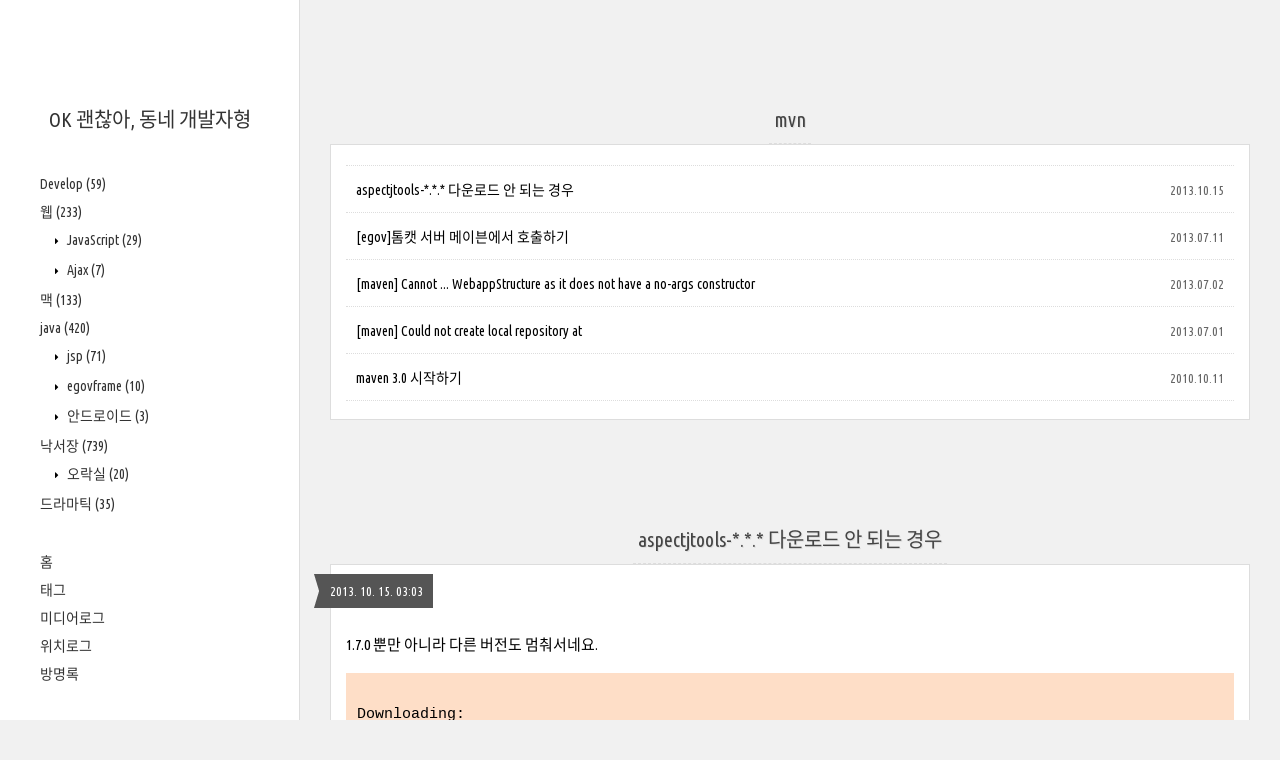

--- FILE ---
content_type: text/html;charset=UTF-8
request_url: https://okjsp.tistory.com/tag/mvn
body_size: 67437
content:
<!DOCTYPE html>
<html lang="ko" class="">
                                                                <head>
                <script type="text/javascript">if (!window.T) { window.T = {} }
window.T.config = {"TOP_SSL_URL":"https://www.tistory.com","PREVIEW":false,"ROLE":"guest","PREV_PAGE":"","NEXT_PAGE":"","BLOG":{"id":12234,"name":"okjsp","title":"OK 괜찮아, 동네 개발자형","isDormancy":false,"nickName":"kenu허광남","status":"open","profileStatus":"normal"},"NEED_COMMENT_LOGIN":true,"COMMENT_LOGIN_CONFIRM_MESSAGE":"이 블로그는 로그인한 사용자에게만 댓글 작성을 허용했습니다. 지금 로그인하시겠습니까?","LOGIN_URL":"https://www.tistory.com/auth/login/?redirectUrl=https://okjsp.tistory.com/tag/mvn","DEFAULT_URL":"https://okjsp.tistory.com","USER":{"name":null,"homepage":null,"id":0,"profileImage":null},"SUBSCRIPTION":{"status":"none","isConnected":false,"isPending":false,"isWait":false,"isProcessing":false,"isNone":true},"IS_LOGIN":false,"HAS_BLOG":false,"IS_SUPPORT":false,"IS_SCRAPABLE":false,"TOP_URL":"http://www.tistory.com","JOIN_URL":"https://www.tistory.com/member/join","PHASE":"prod","ROLE_GROUP":"visitor"};
window.T.entryInfo = null;
window.appInfo = {"domain":"tistory.com","topUrl":"https://www.tistory.com","loginUrl":"https://www.tistory.com/auth/login","logoutUrl":"https://www.tistory.com/auth/logout"};
window.initData = {};

window.TistoryBlog = {
    basePath: "",
    url: "https://okjsp.tistory.com",
    tistoryUrl: "https://okjsp.tistory.com",
    manageUrl: "https://okjsp.tistory.com/manage",
    token: "bez1fEHkIMEKT2uqMS/GW1jTrxmGwR7EnOoxeDTcZiZJNySvFIzF8REsAsaFdpX8"
};
var servicePath = "";
var blogURL = "";</script>

                
                
                        <!-- BusinessLicenseInfo - START -->
        
            <link href="https://tistory1.daumcdn.net/tistory_admin/userblog/userblog-7e0ff364db2dca01461081915f9748e9916c532a/static/plugin/BusinessLicenseInfo/style.css" rel="stylesheet" type="text/css"/>

            <script>function switchFold(entryId) {
    var businessLayer = document.getElementById("businessInfoLayer_" + entryId);

    if (businessLayer) {
        if (businessLayer.className.indexOf("unfold_license") > 0) {
            businessLayer.className = "business_license_layer";
        } else {
            businessLayer.className = "business_license_layer unfold_license";
        }
    }
}
</script>

        
        <!-- BusinessLicenseInfo - END -->
        <!-- GoogleAnalytics - START -->
        <script src="https://www.googletagmanager.com/gtag/js?id=G-GCYJD0DTD6" async="async"></script>
<script>window.dataLayer = window.dataLayer || [];
function gtag(){dataLayer.push(arguments);}
gtag('js', new Date());
gtag('config','G-GCYJD0DTD6', {
    cookie_domain: 'auto',
    cookie_flags: 'max-age=0;domain=.tistory.com',
    cookie_expires: 7 * 24 * 60 * 60 // 7 days, in seconds
});</script>

        <!-- GoogleAnalytics - END -->

<!-- System - START -->

<!-- System - END -->

        <!-- TistoryProfileLayer - START -->
        <link href="https://tistory1.daumcdn.net/tistory_admin/userblog/userblog-7e0ff364db2dca01461081915f9748e9916c532a/static/plugin/TistoryProfileLayer/style.css" rel="stylesheet" type="text/css"/>
<script type="text/javascript" src="https://tistory1.daumcdn.net/tistory_admin/userblog/userblog-7e0ff364db2dca01461081915f9748e9916c532a/static/plugin/TistoryProfileLayer/script.js"></script>

        <!-- TistoryProfileLayer - END -->

                
                <meta http-equiv="X-UA-Compatible" content="IE=Edge">
<meta name="format-detection" content="telephone=no">
<script src="//t1.daumcdn.net/tistory_admin/lib/jquery/jquery-3.5.1.min.js" integrity="sha256-9/aliU8dGd2tb6OSsuzixeV4y/faTqgFtohetphbbj0=" crossorigin="anonymous"></script>
<script type="text/javascript" src="//t1.daumcdn.net/tiara/js/v1/tiara-1.2.0.min.js"></script><meta name="referrer" content="always"/>
<meta name="google-adsense-platform-account" content="ca-host-pub-9691043933427338"/>
<meta name="google-adsense-platform-domain" content="tistory.com"/>
<meta name="description" content="okky.kr 공동운영자입니다. 
https://youtube.com/kenuheo 
프로그래밍 방송 BJ"/>

    <!-- BEGIN OPENGRAPH -->
    <meta property="og:type" content="website"/>
<meta property="og:url" content="https://okjsp.tistory.com"/>
<meta property="og:site_name" content="OK 괜찮아, 동네 개발자형"/>
<meta property="og:title" content="'mvn' 태그의 글 목록"/>
<meta property="og:description" content="okky.kr 공동운영자입니다. 
https://youtube.com/kenuheo 
프로그래밍 방송 BJ"/>
<meta property="og:image" content="https://img1.daumcdn.net/thumb/R800x0/?scode=mtistory2&fname=https%3A%2F%2Ftistory1.daumcdn.net%2Ftistory%2F12234%2Fattach%2Fdc32bdf16ca84798b0f348085e816110"/>
<meta property="og:article:author" content="'kenu허광남'"/>
    <!-- END OPENGRAPH -->

    <!-- BEGIN TWITTERCARD -->
    <meta name="twitter:card" content="summary_large_image"/>
<meta name="twitter:site" content="@TISTORY"/>
<meta name="twitter:title" content="'mvn' 태그의 글 목록"/>
<meta name="twitter:description" content="okky.kr 공동운영자입니다. 
https://youtube.com/kenuheo 
프로그래밍 방송 BJ"/>
<meta property="twitter:image" content="https://img1.daumcdn.net/thumb/R800x0/?scode=mtistory2&fname=https%3A%2F%2Ftistory1.daumcdn.net%2Ftistory%2F12234%2Fattach%2Fdc32bdf16ca84798b0f348085e816110"/>
    <!-- END TWITTERCARD -->
<script type="module" src="https://tistory1.daumcdn.net/tistory_admin/userblog/userblog-7e0ff364db2dca01461081915f9748e9916c532a/static/pc/dist/index.js" defer=""></script>
<script type="text/javascript" src="https://tistory1.daumcdn.net/tistory_admin/userblog/userblog-7e0ff364db2dca01461081915f9748e9916c532a/static/pc/dist/index-legacy.js" defer="" nomodule="true"></script>
<script type="text/javascript" src="https://tistory1.daumcdn.net/tistory_admin/userblog/userblog-7e0ff364db2dca01461081915f9748e9916c532a/static/pc/dist/polyfills-legacy.js" defer="" nomodule="true"></script>
<link rel="stylesheet" type="text/css" href="https://t1.daumcdn.net/tistory_admin/www/style/font.css"/>
<link rel="stylesheet" type="text/css" href="https://tistory1.daumcdn.net/tistory_admin/userblog/userblog-7e0ff364db2dca01461081915f9748e9916c532a/static/style/content.css"/>
<link rel="stylesheet" type="text/css" href="https://tistory1.daumcdn.net/tistory_admin/userblog/userblog-7e0ff364db2dca01461081915f9748e9916c532a/static/pc/dist/index.css"/>
<script type="text/javascript">(function() {
    var tjQuery = jQuery.noConflict(true);
    window.tjQuery = tjQuery;
    window.orgjQuery = window.jQuery; window.jQuery = tjQuery;
    window.jQuery = window.orgjQuery; delete window.orgjQuery;
})()</script>
<script type="text/javascript" src="https://tistory1.daumcdn.net/tistory_admin/userblog/userblog-7e0ff364db2dca01461081915f9748e9916c532a/static/script/base.js"></script>
<script type="text/javascript" src="//developers.kakao.com/sdk/js/kakao.min.js"></script>

                
	<title>'mvn' 태그의 글 목록 :: OK 괜찮아, 동네 개발자형</title>
<meta name="title" content="'mvn' 태그의 글 목록 :: OK 괜찮아, 동네 개발자형" />
<meta name="description" Content="okky.kr 공동운영자입니다. 
https://youtube.com/kenuheo 
프로그래밍 방송 BJ" />
<meta charset="utf-8" />
<meta name="viewport" content="width=device-width, height=device-height, initial-scale=1, minimum-scale=1.0, maximum-scale=1.0" />
<meta http-equiv="X-UA-Compatible" content="IE=edge, chrome=1" />

<link rel="alternate" type="application/rss+xml" title="OK 괜찮아, 동네 개발자형" href="https://okjsp.tistory.com/rss" />
<link rel="shortcut icon" href="https://okjsp.tistory.com/favicon.ico" />

<link rel="stylesheet" href="https://tistory1.daumcdn.net/tistory/12234/skin/style.css?_version_=1677853930" />
<link rel="stylesheet" href="//netdna.bootstrapcdn.com/font-awesome/3.2.1/css/font-awesome.min.css">
<!--[if IE 7]>
<link rel="stylesheet" href="//netdna.bootstrapcdn.com/font-awesome/3.2.1/css/font-awesome-ie7.min.css">
<![endif]-->
<link href="https://tistory1.daumcdn.net/tistory/12234/skin/images/jquery.mCustomScrollbar.min.css?_version_=1677853930" rel="stylesheet">

<script>
//추가 단축키
var key = new Array();
key['w'] = "/admin/entry/post/";
key['e'] = "/admin/skin/edit/";
key['r'] = "/admin/plugin/refererUrlLog/";
key['h'] = "/";

function getKey(keyStroke) {
	if ((event.srcElement.tagName != 'INPUT') && (event.srcElement.tagName != 'TEXTAREA')){
		isNetscape=(document.layers);
		eventChooser = (isNetscape) ? keyStroke.which : event.keyCode;
		which = String.fromCharCode(eventChooser).toLowerCase();
		for (var i in key)
			if (which == i) window.location = key[i];
	}
}
document.onkeypress = getKey;
</script>

                
                
                <link rel="stylesheet" type="text/css" href="https://tistory1.daumcdn.net/tistory_admin/userblog/userblog-7e0ff364db2dca01461081915f9748e9916c532a/static/style/revenue.css"/>
<link rel="canonical" href="https://okjsp.tistory.com"/>

<!-- BEGIN STRUCTURED_DATA -->
<script type="application/ld+json">
    {"@context":"http://schema.org","@type":"WebSite","url":"/","potentialAction":{"@type":"SearchAction","target":"/search/{search_term_string}","query-input":"required name=search_term_string"}}
</script>
<!-- END STRUCTURED_DATA -->
<link rel="stylesheet" type="text/css" href="https://tistory1.daumcdn.net/tistory_admin/userblog/userblog-7e0ff364db2dca01461081915f9748e9916c532a/static/style/dialog.css"/>
<link rel="stylesheet" type="text/css" href="//t1.daumcdn.net/tistory_admin/www/style/top/font.css"/>
<link rel="stylesheet" type="text/css" href="https://tistory1.daumcdn.net/tistory_admin/userblog/userblog-7e0ff364db2dca01461081915f9748e9916c532a/static/style/postBtn.css"/>
<link rel="stylesheet" type="text/css" href="https://tistory1.daumcdn.net/tistory_admin/userblog/userblog-7e0ff364db2dca01461081915f9748e9916c532a/static/style/tistory.css"/>
<script type="text/javascript" src="https://tistory1.daumcdn.net/tistory_admin/userblog/userblog-7e0ff364db2dca01461081915f9748e9916c532a/static/script/common.js"></script>

                
                </head>

                                                <body id="tt-body-tag">
                
                
                

<div id="wrap">
	<div id="sidebar">
		<div class="blank"></div>
		<h1><a href="https://okjsp.tistory.com/">OK 괜찮아, 동네 개발자형</a></h1>
		
			<div class="widget category"> <!-- Category -->
				<ul class="tt_category"><li class=""><a href="/category" class="link_tit"> 분류 전체보기 <span class="c_cnt">(1654)</span> </a>
  <ul class="category_list"><li class=""><a href="/category/Develop" class="link_item"> Develop <span class="c_cnt">(59)</span> </a></li>
<li class=""><a href="/category/%EC%9B%B9" class="link_item"> 웹 <span class="c_cnt">(233)</span> </a>
  <ul class="sub_category_list"><li class=""><a href="/category/%EC%9B%B9/JavaScript" class="link_sub_item"> JavaScript <span class="c_cnt">(29)</span> </a></li>
<li class=""><a href="/category/%EC%9B%B9/Ajax" class="link_sub_item"> Ajax <span class="c_cnt">(7)</span> </a></li>
</ul>
</li>
<li class=""><a href="/category/%EB%A7%A5" class="link_item"> 맥 <span class="c_cnt">(133)</span> </a></li>
<li class=""><a href="/category/java" class="link_item"> java <span class="c_cnt">(420)</span> </a>
  <ul class="sub_category_list"><li class=""><a href="/category/java/jsp" class="link_sub_item"> jsp <span class="c_cnt">(71)</span> </a></li>
<li class=""><a href="/category/java/egovframe" class="link_sub_item"> egovframe <span class="c_cnt">(10)</span> </a></li>
<li class=""><a href="/category/java/%EC%95%88%EB%93%9C%EB%A1%9C%EC%9D%B4%EB%93%9C" class="link_sub_item"> 안드로이드 <span class="c_cnt">(3)</span> </a></li>
</ul>
</li>
<li class=""><a href="/category/%EB%82%99%EC%84%9C%EC%9E%A5" class="link_item"> 낙서장 <span class="c_cnt">(739)</span> </a>
  <ul class="sub_category_list"><li class=""><a href="/category/%EB%82%99%EC%84%9C%EC%9E%A5/%EC%98%A4%EB%9D%BD%EC%8B%A4" class="link_sub_item"> 오락실 <span class="c_cnt">(20)</span> </a></li>
</ul>
</li>
<li class=""><a href="/category/%EB%93%9C%EB%9D%BC%EB%A7%88%ED%8B%B1" class="link_item"> 드라마틱 <span class="c_cnt">(35)</span> </a></li>
</ul>
</li>
</ul>

			</div>
			
			<div class="widget"> <!-- Blog Menu -->
				<ul>
  <li class="t_menu_home first"><a href="/" target="">홈</a></li>
  <li class="t_menu_tag"><a href="/tag" target="">태그</a></li>
  <li class="t_menu_medialog"><a href="/media" target="">미디어로그</a></li>
  <li class="t_menu_location"><a href="/location" target="">위치로그</a></li>
  <li class="t_menu_guestbook last"><a href="/guestbook" target="">방명록</a></li>
</ul>
			</div>
			 <!-- Notice -->
			
			<div class="widget">
				<ul>
					
				</ul>
			</div>
			
			
			<div class="widget"> <!-- Recent Comments -->
				<ul id="recentComments">
					
				</ul>
			</div>
			 <!-- Links -->
			<div class="widget">
				<ul>
					<li><a href="http://youtube.com/kenuheo" target="_blank">프로그래밍 개인 방송</a></li><li><a href="http://okdevtv.com" target="_blank">OKdevTV</a></li><li><a href="http://okky.kr" target="_blank">OKKY(OKJSP)</a></li>
				</ul>
			</div>
			 <!-- Counter -->
			<div class="widget counter text-center">
				<span class="yesterday"></span> /
				<span class="today"></span> /
				<span class="total"></span>
			</div>
			 <!-- Search -->
			<div class="widget search text-center">
				
				<input class="search" placeholder="press enter to search…" type="text" name="search" value="" onkeypress="if (event.keyCode == 13) { try {
    window.location.href = '/search' + '/' + looseURIEncode(document.getElementsByName('search')[0].value);
    document.getElementsByName('search')[0].value = '';
    return false;
} catch (e) {} }" />
				
			</div>
			
		<div class="blank"></div>
	</div>

	<div id="content">
		<div id="content-inner">

			

			

			
			<div id="head">
				<h2>mvn</h2>
			</div>

			<div id="body" class="list">
				<ul>
					
					<li>
						<a href="/1165644163">aspectjtools-*.*.* 다운로드 안 되는 경우</a>
						<span class="date">2013.10.15</span>
						<span class="cnt"></span>
						<div class="clear"></div>
					</li>
					
					<li>
						<a href="/1165644139">[egov]톰캣 서버 메이븐에서 호출하기</a>
						<span class="date">2013.07.11</span>
						<span class="cnt"></span>
						<div class="clear"></div>
					</li>
					
					<li>
						<a href="/1165644129">[maven] Cannot ... WebappStructure as it does not have a no-args constructor</a>
						<span class="date">2013.07.02</span>
						<span class="cnt"></span>
						<div class="clear"></div>
					</li>
					
					<li>
						<a href="/1165644126">[maven] Could not create local repository at</a>
						<span class="date">2013.07.01</span>
						<span class="cnt"></span>
						<div class="clear"></div>
					</li>
					
					<li>
						<a href="/1165643955">maven 3.0 시작하기</a>
						<span class="date">2010.10.11</span>
						<span class="cnt"></span>
						<div class="clear"></div>
					</li>
					
				</ul>
			</div>
			

			

			

			                
                    
			<div id="head">
				<h2><a href="/1165644163">aspectjtools-*.*.* 다운로드 안 되는 경우</a></h2>
				<div class="date">2013. 10. 15. 03:03</div>
			</div>

			<div id="body" class="entry">
				<div class="tag_label">
				
				</div>

				<div class="article">
				            <!-- System - START -->

<!-- System - END -->

            <div class="tt_article_useless_p_margin contents_style"><p><p>1.7.0 뿐만 아니라 다른 버전도 멈춰서네요.</p><div class="txc-textbox" style="border: 1px solid rgb(254, 222, 199); background-color: rgb(254, 222, 199); padding: 10px; "><p><span style="font-family: 'Courier New'; ">Downloading: http://maven.springframework.org/milestone/org/aspectj/aspectjtools/1.7.0.RC1/aspectjtools-1.7.0.RC1.pom</span></p><p><span style="font-family: 'Courier New'; ">Downloaded: http://maven.springframework.org/milestone/org/aspectj/aspectjtools/1.7.0.RC1/aspectjtools-1.7.0.RC1.pom (862 B at 1.2 KB/sec)</span></p><p><span style="font-family: 'Courier New'; ">Downloading: http://maven.springframework.org/release/org/aspectj/aspectjtools/1.7.0.RC1/aspectjtools-1.7.0.RC1.jar</span></p><p><span style="font-family: 'Courier New'; ">Downloading: http://maven.springframework.org/milestone/org/aspectj/aspectjtools/1.7.0.RC1/aspectjtools-1.7.0.RC1.jar</span></p><p><span style="font-family: 'Courier New'; ">390KB</span></p><p><span style="font-family: 'Courier New'; ">^C</span></p><p><b><span style="font-family: 'Courier New'; ">망을 바꿔서 다시 시도하니 됩니다.</span></b></p><p><span style="font-family: 'Courier New'; ">kenuui-Retina-MacBook-Pro:petclinic kenu$ mvn package</span></p><p><span style="font-family: 'Courier New'; ">[INFO] Scanning for projects...</span></p><p><span style="font-family: 'Courier New'; ">[INFO]</span></p><p><span style="font-family: 'Courier New'; ">[INFO] ------------------------------------------------------------------------</span></p><p><span style="font-family: 'Courier New'; ">[INFO] Building petclinic 0.1.0.BUILD-SNAPSHOT</span></p><p><span style="font-family: 'Courier New'; ">[INFO] ------------------------------------------------------------------------</span></p><p><span style="font-family: 'Courier New'; ">[INFO]</span></p><p><span style="font-family: 'Courier New'; ">[INFO] --- aspectj-maven-plugin:1.2:compile (default) @ petclinic ---</span></p><p><span style="font-family: 'Courier New'; ">Downloading: http://maven.springframework.org/milestone/org/aspectj/aspectjtools/1.7.0.RC1/aspectjtools-1.7.0.RC1.jar</span></p></div></p></div>
            <!-- System - START -->

<!-- System - END -->

<div class="container_postbtn #post_button_group">
  <div class="postbtn_like"><script>window.ReactionButtonType = 'reaction';
window.ReactionApiUrl = '//okjsp.tistory.com/reaction';
window.ReactionReqBody = {
    entryId: 1165644163
}</script>
<div class="wrap_btn" id="reaction-1165644163" data-tistory-react-app="Reaction"></div><div class="wrap_btn wrap_btn_share"><button type="button" class="btn_post sns_btn btn_share" aria-expanded="false" data-thumbnail-url="https://t1.daumcdn.net/tistory_admin/static/images/openGraph/opengraph.png" data-title="aspectjtools-*.*.* 다운로드 안 되는 경우" data-description="1.7.0 뿐만 아니라 다른 버전도 멈춰서네요.Downloading: http://maven.springframework.org/milestone/org/aspectj/aspectjtools/1.7.0.RC1/aspectjtools-1.7.0.RC1.pomDownloaded: http://maven.springframework.org/milestone/org/aspectj/aspectjtools/1.7.0.RC1/aspectjtools-1.7.0.RC1.pom (862 B at 1.2 KB/sec)Downloading: http://maven.springframework.org/release/org/aspectj/aspectjtools/1.7.0.RC1/aspectjtools-1.7.0.RC1.jarDo.." data-profile-image="https://tistory1.daumcdn.net/tistory/12234/attach/dc32bdf16ca84798b0f348085e816110" data-profile-name="kenu허광남" data-pc-url="https://okjsp.tistory.com/1165644163" data-relative-pc-url="/1165644163" data-blog-title="OK 괜찮아, 동네 개발자형"><span class="ico_postbtn ico_share">공유하기</span></button>
  <div class="layer_post" id="tistorySnsLayer"></div>
</div><div class="wrap_btn wrap_btn_etc" data-entry-id="1165644163" data-entry-visibility="public" data-category-visibility="public"><button type="button" class="btn_post btn_etc2" aria-expanded="false"><span class="ico_postbtn ico_etc">게시글 관리</span></button>
  <div class="layer_post" id="tistoryEtcLayer"></div>
</div></div>
<button type="button" class="btn_menu_toolbar btn_subscription #subscribe" data-blog-id="12234" data-url="https://okjsp.tistory.com/1165644163" data-device="web_pc" data-tiara-action-name="구독 버튼_클릭"><em class="txt_state"></em><strong class="txt_tool_id">OK 괜찮아, 동네 개발자형</strong><span class="img_common_tistory ico_check_type1"></span></button><div class="postbtn_ccl" data-ccl-type="2" data-ccl-derive="1">
    <a href="https://creativecommons.org/licenses/by/4.0/deed.ko" target="_blank" class="link_ccl" rel="license">
        <span class="bundle_ccl">
            <span class="ico_postbtn ico_ccl1">저작자표시</span> 
        </span>
        <span class="screen_out">(새창열림)</span>
    </a>
</div>
<!--
<rdf:RDF xmlns="https://web.resource.org/cc/" xmlns:dc="https://purl.org/dc/elements/1.1/" xmlns:rdf="https://www.w3.org/1999/02/22-rdf-syntax-ns#">
    <Work rdf:about="">
        <license rdf:resource="https://creativecommons.org/licenses/by/4.0/deed.ko" />
    </Work>
    <License rdf:about="https://creativecommons.org/licenses/by/4.0/deed.ko">
        <permits rdf:resource="https://web.resource.org/cc/Reproduction"/>
        <permits rdf:resource="https://web.resource.org/cc/Distribution"/>
        <requires rdf:resource="https://web.resource.org/cc/Notice"/>
        <requires rdf:resource="https://web.resource.org/cc/Attribution"/>
        <permits rdf:resource="https://web.resource.org/cc/DerivativeWorks"/>

    </License>
</rdf:RDF>
-->  <div data-tistory-react-app="SupportButton"></div>
</div>

					<div>
						<a href="https://inf.run/E3Qf" target="_blank" alt="초급자를 위해 준비한 [데브옵스 · 인프라] 강의입니다.">
							<img src="https://okdevtv.com/images/inflearn-react-api.webp" alt="초급자를 위해 준비한 인프런 [데브옵스 · 인프라] 강의" style="float: left; margin: 8px; width: 160px;">
				<p style="margin: 16px; padding: 20px 16px; line-height: 160%;">
		초급자를 위해 준비한 [데브옵스 · 인프라] 강의입니다.
Vite 기반의 React 개발 환경을 만들고, Node.js 기반의 API Server와 Swagger를 통한 API 문서를 자동 생성합니다. 로컬 개발환경과 개발서버의 차이를 이해하고, AWS를 쉽게 따라서 이용할 수 있습니다. https://inf.run/E3Qf
				</p></a>
			</div>

				</div>

				

				<div data-tistory-react-app="Namecard"></div>
			</div>
			
                    
                
                    
			<div id="head">
				<h2><a href="/1165644139">[egov]톰캣 서버 메이븐에서 호출하기</a></h2>
				<div class="date">2013. 7. 11. 02:32</div>
			</div>

			<div id="body" class="entry">
				<div class="tag_label">
				
				</div>

				<div class="article">
				            <!-- System - START -->

<!-- System - END -->

            <div class="tt_article_useless_p_margin contents_style"><p>pom.xml에 다음 코드를 추가하면 mvn tomcat:run 으로 프로젝트를 실행할 수 있습니다. 설치된 톰캣이 없어도&nbsp;톰캣은 자동으로 다운로드합니다.</p><div><pre class="prettyprint" style="padding: 2px; font-family: Monaco, Menlo, Consolas, 'Courier New', monospace; font-size: 13px; border-top-left-radius: 4px; border-top-right-radius: 4px; border-bottom-right-radius: 4px; border-bottom-left-radius: 4px; margin-top: 0px; margin-bottom: 20px; line-height: 20px; word-break: break-all; word-wrap: break-word; white-space: pre-wrap; background-color: rgb(245, 245, 245); border: 1px solid rgb(136, 136, 136);"><span class="tag" style="color: rgb(0, 0, 136);">  &lt;build&gt;
    &lt;pluginManagement&gt;</span><span class="pln" style="color: rgb(0, 0, 0);">
      </span><span class="tag" style="color: rgb(0, 0, 136);">&lt;plugins&gt;</span><span class="pln" style="color: rgb(0, 0, 0);">
        </span><span class="tag" style="color: rgb(0, 0, 136);">&lt;plugin&gt;</span><span class="pln" style="color: rgb(0, 0, 0);">
          </span><span class="tag" style="color: rgb(0, 0, 136);">&lt;groupId&gt;</span><span class="pln" style="color: rgb(0, 0, 0);">org.apache.tomcat.maven</span><span class="tag" style="color: rgb(0, 0, 136);">&lt;/groupId&gt;</span><span class="pln" style="color: rgb(0, 0, 0);">
          </span><span class="tag" style="color: rgb(0, 0, 136);">&lt;artifactId&gt;</span><span class="pln" style="color: rgb(0, 0, 0);">tomcat6-maven-plugin</span><span class="tag" style="color: rgb(0, 0, 136);">&lt;/artifactId&gt;</span><span class="pln" style="color: rgb(0, 0, 0);">
          </span><span class="tag" style="color: rgb(0, 0, 136);">&lt;version&gt;</span><span class="pln" style="color: rgb(0, 0, 0);">2.1</span><span class="tag" style="color: rgb(0, 0, 136);">&lt;/version&gt;</span><span class="pln" style="color: rgb(0, 0, 0);">
        </span><span class="tag" style="color: rgb(0, 0, 136);">&lt;/plugin&gt;</span><span class="pln" style="color: rgb(0, 0, 0);">
        </span><span class="tag" style="color: rgb(0, 0, 136);">&lt;plugin&gt;</span><span class="pln" style="color: rgb(0, 0, 0);">
          </span><span class="tag" style="color: rgb(0, 0, 136);">&lt;groupId&gt;</span><span class="pln" style="color: rgb(0, 0, 0);">org.apache.tomcat.maven</span><span class="tag" style="color: rgb(0, 0, 136);">&lt;/groupId&gt;</span><span class="pln" style="color: rgb(0, 0, 0);">
          </span><span class="tag" style="color: rgb(0, 0, 136);">&lt;artifactId&gt;</span><span class="pln" style="color: rgb(0, 0, 0);">tomcat7-maven-plugin</span><span class="tag" style="color: rgb(0, 0, 136);">&lt;/artifactId&gt;</span><span class="pln" style="color: rgb(0, 0, 0);">
          </span><span class="tag" style="color: rgb(0, 0, 136);">&lt;version&gt;</span><span class="pln" style="color: rgb(0, 0, 0);">2.1</span><span class="tag" style="color: rgb(0, 0, 136);">&lt;/version&gt;</span><span class="pln" style="color: rgb(0, 0, 0);">
        </span><span class="tag" style="color: rgb(0, 0, 136);">&lt;/plugin&gt;</span><span class="pln" style="color: rgb(0, 0, 0);">
      </span><span class="tag" style="color: rgb(0, 0, 136);">&lt;/plugins&gt;</span><span class="pln" style="color: rgb(0, 0, 0);">
    </span><span class="tag" style="color: rgb(0, 0, 136);">&lt;/pluginManagement&gt;
  &lt;/build&gt;</span></pre></div><p>from:&nbsp;<a href="http://tomcat.apache.org/maven-plugin-2.1/" target="_blank" class="tx-link">http://tomcat.apache.org/maven-plugin-2.1/</a></p></div>
            <!-- System - START -->

<!-- System - END -->

<div class="container_postbtn #post_button_group">
  <div class="postbtn_like"><script>window.ReactionButtonType = 'reaction';
window.ReactionApiUrl = '//okjsp.tistory.com/reaction';
window.ReactionReqBody = {
    entryId: 1165644139
}</script>
<div class="wrap_btn" id="reaction-1165644139" data-tistory-react-app="Reaction"></div><div class="wrap_btn wrap_btn_share"><button type="button" class="btn_post sns_btn btn_share" aria-expanded="false" data-thumbnail-url="https://t1.daumcdn.net/tistory_admin/static/images/openGraph/opengraph.png" data-title="[egov]톰캣 서버 메이븐에서 호출하기" data-description="pom.xml에 다음 코드를 추가하면 mvn tomcat:run 으로 프로젝트를 실행할 수 있습니다. 설치된 톰캣이 없어도 톰캣은 자동으로 다운로드합니다. org.apache.tomcat.maven tomcat6-maven-plugin 2.1 org.apache.tomcat.maven tomcat7-maven-plugin 2.1 from: http://tomcat.apache.org/maven-plugin-2.1/" data-profile-image="https://tistory1.daumcdn.net/tistory/12234/attach/dc32bdf16ca84798b0f348085e816110" data-profile-name="kenu허광남" data-pc-url="https://okjsp.tistory.com/1165644139" data-relative-pc-url="/1165644139" data-blog-title="OK 괜찮아, 동네 개발자형"><span class="ico_postbtn ico_share">공유하기</span></button>
  <div class="layer_post" id="tistorySnsLayer"></div>
</div><div class="wrap_btn wrap_btn_etc" data-entry-id="1165644139" data-entry-visibility="public" data-category-visibility="public"><button type="button" class="btn_post btn_etc2" aria-expanded="false"><span class="ico_postbtn ico_etc">게시글 관리</span></button>
  <div class="layer_post" id="tistoryEtcLayer"></div>
</div></div>
<button type="button" class="btn_menu_toolbar btn_subscription #subscribe" data-blog-id="12234" data-url="https://okjsp.tistory.com/1165644139" data-device="web_pc" data-tiara-action-name="구독 버튼_클릭"><em class="txt_state"></em><strong class="txt_tool_id">OK 괜찮아, 동네 개발자형</strong><span class="img_common_tistory ico_check_type1"></span></button><div class="postbtn_ccl" data-ccl-type="2" data-ccl-derive="1">
    <a href="https://creativecommons.org/licenses/by/4.0/deed.ko" target="_blank" class="link_ccl" rel="license">
        <span class="bundle_ccl">
            <span class="ico_postbtn ico_ccl1">저작자표시</span> 
        </span>
        <span class="screen_out">(새창열림)</span>
    </a>
</div>
<!--
<rdf:RDF xmlns="https://web.resource.org/cc/" xmlns:dc="https://purl.org/dc/elements/1.1/" xmlns:rdf="https://www.w3.org/1999/02/22-rdf-syntax-ns#">
    <Work rdf:about="">
        <license rdf:resource="https://creativecommons.org/licenses/by/4.0/deed.ko" />
    </Work>
    <License rdf:about="https://creativecommons.org/licenses/by/4.0/deed.ko">
        <permits rdf:resource="https://web.resource.org/cc/Reproduction"/>
        <permits rdf:resource="https://web.resource.org/cc/Distribution"/>
        <requires rdf:resource="https://web.resource.org/cc/Notice"/>
        <requires rdf:resource="https://web.resource.org/cc/Attribution"/>
        <permits rdf:resource="https://web.resource.org/cc/DerivativeWorks"/>

    </License>
</rdf:RDF>
-->  <div data-tistory-react-app="SupportButton"></div>
</div>

					<div>
						<a href="https://inf.run/E3Qf" target="_blank" alt="초급자를 위해 준비한 [데브옵스 · 인프라] 강의입니다.">
							<img src="https://okdevtv.com/images/inflearn-react-api.webp" alt="초급자를 위해 준비한 인프런 [데브옵스 · 인프라] 강의" style="float: left; margin: 8px; width: 160px;">
				<p style="margin: 16px; padding: 20px 16px; line-height: 160%;">
		초급자를 위해 준비한 [데브옵스 · 인프라] 강의입니다.
Vite 기반의 React 개발 환경을 만들고, Node.js 기반의 API Server와 Swagger를 통한 API 문서를 자동 생성합니다. 로컬 개발환경과 개발서버의 차이를 이해하고, AWS를 쉽게 따라서 이용할 수 있습니다. https://inf.run/E3Qf
				</p></a>
			</div>

				</div>

				

				<div data-tistory-react-app="Namecard"></div>
			</div>
			
                    
                
                    
			<div id="head">
				<h2><a href="/1165644129">[maven] Cannot ... WebappStructure as it does not have a no-args constructor</a></h2>
				<div class="date">2013. 7. 2. 07:18</div>
			</div>

			<div id="body" class="entry">
				<div class="tag_label">
				
				</div>

				<div class="article">
				            <!-- System - START -->

<!-- System - END -->

            <div class="tt_article_useless_p_margin contents_style"><p><br /></p><div><br /></div><div><pre id="out" style="white-space: pre-wrap; word-wrap: break-word; margin-top: 0px; margin-bottom: 0px; color: rgb(0, 0, 0); font-size: 11px; line-height: normal;"><div class="txc-textbox" style="border: 1px solid rgb(254, 222, 199); background-color: rgb(254, 222, 199); padding: 10px;"><pre style="white-space: pre-wrap; word-wrap: break-word; margin-top: 0px; margin-bottom: 0px;">[INFO] <b class="maven-mojo">[war:war {execution: default-war}]
</b>[INFO] Packaging webapp
[HUDSON] Archiving C:\eGovFrameSvr\hudson\jobs\ok.egov\workspace\pom.xml to C:\eGovFrameSvr\hudson\jobs\ok.egov\modules\ok$egov\builds\2013-07-02_07-12-51\archive\ok\egov\1.0.0\pom.xml
[INFO] ------------------------------------------------------------------------
<span class="error-inline" style="color: rgb(204, 0, 0); font-weight: bold;">[ERROR] FATAL ERROR
</span>[INFO] ------------------------------------------------------------------------
[INFO] Cannot construct org.apache.maven.plugin.war.util.WebappStructure as it does not have a no-args constructor
---- Debugging information ----
message             : Cannot construct org.apache.maven.plugin.war.util.WebappStructure as it does not have a no-args constructor
cause-exception     : com.thoughtworks.xstream.converters.reflection.ObjectAccessException
cause-message       : Cannot construct org.apache.maven.plugin.war.util.WebappStructure as it does not have a no-args constructor
class               : org.apache.maven.plugin.war.util.WebappStructure
required-type       : org.apache.maven.plugin.war.util.WebappStructure
path                : /webapp-structure
line number         : 1
-------------------------------
[INFO] ------------------------------------------------------------------------
[INFO] Trace
</pre><pre style="white-space: pre-wrap; word-wrap: break-word; margin-top: 0px; margin-bottom: 0px;">com.thoughtworks.xstream.converters.ConversionException: Cannot construct org.apache.maven.plugin.war.util.WebappStructure as it does not have a no-args constructor
---- Debugging information ----
message             : Cannot construct org.apache.maven.plugin.war.util.WebappStructure as it does not have a no-args constructor
cause-exception     : com.thoughtworks.xstream.converters.reflection.ObjectAccessException
cause-message       : Cannot construct org.apache.maven.plugin.war.util.WebappStructure as it does not have a no-args constructor
class               : org.apache.maven.plugin.war.util.WebappStructure
required-type       : org.apache.maven.plugin.war.util.WebappStructure
path                : /webapp-structure
line number         : 1
-------------------------------
	at com.thoughtworks.xstream.core.TreeUnmarshaller.convert(TreeUnmarshaller.java:63)
	at com.thoughtworks.xstream.core.AbstractReferenceUnmarshaller.convert(AbstractReferenceUnmarshaller.java:45)
	at com.thoughtworks.xstream.core.TreeUnmarshaller.convertAnother(TreeUnmarshaller.java:46)
	at com.thoughtworks.xstream.core.TreeUnmarshaller.start(TreeUnmarshaller.java:117)
	...
	at java.util.concurrent.ThreadPoolExecutor$Worker.run(ThreadPoolExecutor.java:615)
	at java.lang.Thread.run(Thread.java:722)
Caused by: com.thoughtworks.xstream.converters.reflection.ObjectAccessException: Cannot construct org.apache.maven.plugin.war.util.WebappStructure as it does not have a no-args constructor
	at com.thoughtworks.xstream.converters.reflection.PureJavaReflectionProvider.newInstance(PureJavaReflectionProvider.java:59)
	at com.thoughtworks.xstream.converters.reflection.AbstractReflectionConverter.instantiateNewInstance(AbstractReflectionConverter.java:257)
	at com.thoughtworks.xstream.converters.reflection.AbstractReflectionConverter.unmarshal(AbstractReflectionConverter.java:124)
	at com.thoughtworks.xstream.core.TreeUnmarshaller.convert(TreeUnmarshaller.java:56)
	... 43 more
[INFO] ------------------------------------------------------------------------
[INFO] Total time: 4 seconds
[INFO] Finished at: Tue Jul 02 07:12:57 KST 2013
[INFO] Final Memory: 20M/49M
[INFO] ------------------------------------------------------------------------
channel stopped
Finished: FAILURE

</pre></div><pre style="white-space: pre-wrap; word-wrap: break-word; margin-top: 0px; margin-bottom: 0px;"><br /></pre></pre></div><p>이 에러 메시지는 maven war plugin 이 Java7을 지원하지 못하기 때문이라고 합니다. jdk1.6으로 내리거나 아래 플러그인을 pom.xml에 추가해야 합니다.</p><pre class="default prettyprint prettyprinted" style="margin-top: 0px; margin-bottom: 10px; padding: 5px; border: 0px; font-size: 14px; vertical-align: baseline; background-color: rgb(238, 238, 238); font-family: Consolas, Menlo, Monaco, 'Lucida Console', 'Liberation Mono', 'DejaVu Sans Mono', 'Bitstream Vera Sans Mono', 'Courier New', monospace, serif; overflow: auto; width: auto; max-height: 600px; color: rgb(0, 0, 0);"><code style="margin: 0px; padding: 0px; border: 0px; vertical-align: baseline; font-family: Consolas, Menlo, Monaco, 'Lucida Console', 'Liberation Mono', 'DejaVu Sans Mono', 'Bitstream Vera Sans Mono', 'Courier New', monospace, serif;"><span class="tag" style="margin: 0px; padding: 0px; border: 0px; vertical-align: baseline; background-color: transparent; color: rgb(128, 0, 0);">&lt;plugin&gt;</span><span class="pln" style="margin: 0px; padding: 0px; border: 0px; vertical-align: baseline; background-color: transparent;">
    </span><span class="tag" style="margin: 0px; padding: 0px; border: 0px; vertical-align: baseline; background-color: transparent; color: rgb(128, 0, 0);">&lt;groupId&gt;</span><span class="pln" style="margin: 0px; padding: 0px; border: 0px; vertical-align: baseline; background-color: transparent;">org.apache.maven.plugins</span><span class="tag" style="margin: 0px; padding: 0px; border: 0px; vertical-align: baseline; background-color: transparent; color: rgb(128, 0, 0);">&lt;/groupId&gt;</span><span class="pln" style="margin: 0px; padding: 0px; border: 0px; vertical-align: baseline; background-color: transparent;">
    </span><span class="tag" style="margin: 0px; padding: 0px; border: 0px; vertical-align: baseline; background-color: transparent; color: rgb(128, 0, 0);">&lt;artifactId&gt;</span><span class="pln" style="margin: 0px; padding: 0px; border: 0px; vertical-align: baseline; background-color: transparent;">maven-war-plugin</span><span class="tag" style="margin: 0px; padding: 0px; border: 0px; vertical-align: baseline; background-color: transparent; color: rgb(128, 0, 0);">&lt;/artifactId&gt;</span><span class="pln" style="margin: 0px; padding: 0px; border: 0px; vertical-align: baseline; background-color: transparent;">
    </span><span class="tag" style="margin: 0px; padding: 0px; border: 0px; vertical-align: baseline; background-color: transparent; color: rgb(128, 0, 0);">&lt;version&gt;</span><span class="pln" style="margin: 0px; padding: 0px; border: 0px; vertical-align: baseline; background-color: transparent;">2.1.1</span><span class="tag" style="margin: 0px; padding: 0px; border: 0px; vertical-align: baseline; background-color: transparent; color: rgb(128, 0, 0);">&lt;/version&gt;</span><span class="pln" style="margin: 0px; padding: 0px; border: 0px; vertical-align: baseline; background-color: transparent;">
</span><span class="tag" style="margin: 0px; padding: 0px; border: 0px; vertical-align: baseline; background-color: transparent; color: rgb(128, 0, 0);">&lt;/plugin&gt;</span></code></pre><p>from:&nbsp;<a href="http://stackoverflow.com/questions/7539970/cannot-construct-org-apache-maven-plugin-war-util-webappstructure-as-it-does-not" style="font-size: 9pt; line-height: 1.5;">http://stackoverflow.com/questions/7539970/cannot-construct-org-apache-maven-plugin-war-util-webappstructure-as-it-does-not</a></p><p><br /></p><p><br /></p><p style="text-align: center; clear: none; float: none;"><span class="imageblock" style="display: inline-block; width: 746px;  height: auto; max-width: 100%;"><img src="https://t1.daumcdn.net/cfile/tistory/2434B63B51D201530C" style="" srcset="https://img1.daumcdn.net/thumb/R1280x0/?scode=mtistory2&fname=https%3A%2F%2Ft1.daumcdn.net%2Fcfile%2Ftistory%2F2434B63B51D201530C" width="746" height="444" filename="mvn.err.war.plugin.png" filemime="image/jpeg"/></span></p><p><br /></p></div>
            <!-- System - START -->

<!-- System - END -->

<div class="container_postbtn #post_button_group">
  <div class="postbtn_like"><script>window.ReactionButtonType = 'reaction';
window.ReactionApiUrl = '//okjsp.tistory.com/reaction';
window.ReactionReqBody = {
    entryId: 1165644129
}</script>
<div class="wrap_btn" id="reaction-1165644129" data-tistory-react-app="Reaction"></div><div class="wrap_btn wrap_btn_share"><button type="button" class="btn_post sns_btn btn_share" aria-expanded="false" data-thumbnail-url="https://img1.daumcdn.net/thumb/R800x0/?scode=mtistory2&amp;fname=https%3A%2F%2Ft1.daumcdn.net%2Fcfile%2Ftistory%2F2434B63B51D201530C" data-title="[maven] Cannot ... WebappStructure as it does not have a no-args constructor" data-description="[INFO] [war:war {execution: default-war}] [INFO] Packaging webapp [HUDSON] Archiving C:\eGovFrameSvr\hudson\jobs\ok.egov\workspace\pom.xml to C:\eGovFrameSvr\hudson\jobs\ok.egov\modules\ok$egov\builds\2013-07-02_07-12-51\archive\ok\egov\1.0.0\pom.xml [INFO] ------------------------------------------------------------------------ [ERROR] FATAL ERROR [INFO] ----------------------------------------.." data-profile-image="https://tistory1.daumcdn.net/tistory/12234/attach/dc32bdf16ca84798b0f348085e816110" data-profile-name="kenu허광남" data-pc-url="https://okjsp.tistory.com/1165644129" data-relative-pc-url="/1165644129" data-blog-title="OK 괜찮아, 동네 개발자형"><span class="ico_postbtn ico_share">공유하기</span></button>
  <div class="layer_post" id="tistorySnsLayer"></div>
</div><div class="wrap_btn wrap_btn_etc" data-entry-id="1165644129" data-entry-visibility="public" data-category-visibility="public"><button type="button" class="btn_post btn_etc2" aria-expanded="false"><span class="ico_postbtn ico_etc">게시글 관리</span></button>
  <div class="layer_post" id="tistoryEtcLayer"></div>
</div></div>
<button type="button" class="btn_menu_toolbar btn_subscription #subscribe" data-blog-id="12234" data-url="https://okjsp.tistory.com/1165644129" data-device="web_pc" data-tiara-action-name="구독 버튼_클릭"><em class="txt_state"></em><strong class="txt_tool_id">OK 괜찮아, 동네 개발자형</strong><span class="img_common_tistory ico_check_type1"></span></button><div class="postbtn_ccl" data-ccl-type="2" data-ccl-derive="1">
    <a href="https://creativecommons.org/licenses/by/4.0/deed.ko" target="_blank" class="link_ccl" rel="license">
        <span class="bundle_ccl">
            <span class="ico_postbtn ico_ccl1">저작자표시</span> 
        </span>
        <span class="screen_out">(새창열림)</span>
    </a>
</div>
<!--
<rdf:RDF xmlns="https://web.resource.org/cc/" xmlns:dc="https://purl.org/dc/elements/1.1/" xmlns:rdf="https://www.w3.org/1999/02/22-rdf-syntax-ns#">
    <Work rdf:about="">
        <license rdf:resource="https://creativecommons.org/licenses/by/4.0/deed.ko" />
    </Work>
    <License rdf:about="https://creativecommons.org/licenses/by/4.0/deed.ko">
        <permits rdf:resource="https://web.resource.org/cc/Reproduction"/>
        <permits rdf:resource="https://web.resource.org/cc/Distribution"/>
        <requires rdf:resource="https://web.resource.org/cc/Notice"/>
        <requires rdf:resource="https://web.resource.org/cc/Attribution"/>
        <permits rdf:resource="https://web.resource.org/cc/DerivativeWorks"/>

    </License>
</rdf:RDF>
-->  <div data-tistory-react-app="SupportButton"></div>
</div>

					<div>
						<a href="https://inf.run/E3Qf" target="_blank" alt="초급자를 위해 준비한 [데브옵스 · 인프라] 강의입니다.">
							<img src="https://okdevtv.com/images/inflearn-react-api.webp" alt="초급자를 위해 준비한 인프런 [데브옵스 · 인프라] 강의" style="float: left; margin: 8px; width: 160px;">
				<p style="margin: 16px; padding: 20px 16px; line-height: 160%;">
		초급자를 위해 준비한 [데브옵스 · 인프라] 강의입니다.
Vite 기반의 React 개발 환경을 만들고, Node.js 기반의 API Server와 Swagger를 통한 API 문서를 자동 생성합니다. 로컬 개발환경과 개발서버의 차이를 이해하고, AWS를 쉽게 따라서 이용할 수 있습니다. https://inf.run/E3Qf
				</p></a>
			</div>

				</div>

				

				<div data-tistory-react-app="Namecard"></div>
			</div>
			
                    
                
                    
			<div id="head">
				<h2><a href="/1165644126">[maven] Could not create local repository at</a></h2>
				<div class="date">2013. 7. 1. 15:06</div>
			</div>

			<div id="body" class="entry">
				<div class="tag_label">
				
				</div>

				<div class="article">
				            <!-- System - START -->

<!-- System - END -->

            <div class="tt_article_useless_p_margin contents_style"><p>가상머신에서 ~/.m2/repository 를 찾지 못하는 경우입니다.&nbsp;</p><p><br /></p><p><br /></p><p style="text-align: center; clear: none; float: none;"><span class="imageblock" style="display: inline-block; width: 677px;  height: auto; max-width: 100%;"><img src="https://t1.daumcdn.net/cfile/tistory/2403CD4D51D11C3624" style="max-width: 100%; height: auto;" srcset="https://img1.daumcdn.net/thumb/R1280x0/?scode=mtistory2&fname=https%3A%2F%2Ft1.daumcdn.net%2Fcfile%2Ftistory%2F2403CD4D51D11C3624" width="677" height="314" filename="mvn.err.01.png" filemime="image/jpeg"/></span></p><p><br /></p><div class="txc-textbox" style="border: 1px solid rgb(254, 222, 199); background-color: rgb(254, 222, 199); padding: 10px;"><p><span style="font-family: 'Courier New';">C:\Users\kenu&gt;mvn clean</span></p><p><span style="font-family: 'Courier New';">[ERROR] Could not create local repository at \\vmware-host\Shared Folders\.m2\re</span><span style="font-size: 9pt; line-height: 1.5; font-family: 'Courier New';">pository -&gt; [Help 1]</span></p><p><span style="font-family: 'Courier New';">[ERROR]</span></p><p><span style="font-family: 'Courier New';">[ERROR] To see the full stack trace of the errors, re-run Maven with the -e swit</span><span style="font-size: 9pt; line-height: 1.5; font-family: 'Courier New';">ch.</span></p><p><span style="font-family: 'Courier New';">[ERROR] Re-run Maven using the -X switch to enable full debug logging.</span></p><p><span style="font-family: 'Courier New';">[ERROR]</span></p><p><span style="font-family: 'Courier New';">[ERROR] For more information about the errors and possible solutions, please rea</span><span style="font-size: 9pt; line-height: 1.5; font-family: 'Courier New';">d the following articles:</span></p><p><span style="font-family: 'Courier New';">[ERROR] [Help 1] </span><a href="http://cwiki.apache.org/confluence/display/MAVEN/LocalRepositoryNotAccessibleException" target="_blank" class="tx-link"><span style="font-family: 'Courier New';">http://cwiki.apache.org/confluence/display/MAVEN/LocalRepositor</span></a><span style="font-size: 9pt; line-height: 1.5;"><a href="http://cwiki.apache.org/confluence/display/MAVEN/LocalRepositoryNotAccessibleException" target="_blank" class="tx-link"><span style="font-family: 'Courier New';">yNotAccessibleException</span></a></span></p></div><p><br /></p><p>Git Bash를 통해서 mvn 의 경로를 찾았습니다.&nbsp;제 경우 mvn이 세 가지 이상 설치되었기 때문이죠. Path 환경변수를 확인해도 될 것입니다.</p><div class="txc-textbox" style="border: 1px solid rgb(231, 253, 181); background-color: rgb(231, 253, 181); padding: 10px;"><p><b><span style="font-family: 'Courier New';">which mvn</span></b></p></div><p><br /></p><p>해당 maven의 conf폴더에 있는 settings.xml 파일을 다음과 같이 수정했습니다.</p><p><span class="imageblock" style="display: inline-block; width: 589px; text-align: center;; height: auto; max-width: 100%;"><img src="https://t1.daumcdn.net/cfile/tistory/2608C14D51D11C361E" style="text-align: center;" srcset="https://img1.daumcdn.net/thumb/R1280x0/?scode=mtistory2&fname=https%3A%2F%2Ft1.daumcdn.net%2Fcfile%2Ftistory%2F2608C14D51D11C361E" width="589" height="278" filename="mvn.err.02.png" filemime="image/jpeg"/></span></p><p><br /></p><div class="txc-textbox" style="border: 1px solid rgb(231, 253, 181); background-color: rgb(231, 253, 181); padding: 10px;"><p><span style="font-family: 'Courier New';">&lt;!-- localRepository</span></p><p><span style="font-family: 'Courier New';">&nbsp; &nbsp;| The path to the local repository maven will use to store artifacts.</span></p><p><span style="font-family: 'Courier New';">&nbsp; &nbsp;|</span></p><p><span style="font-family: 'Courier New';">&nbsp; &nbsp;| Default: ~/.m2/repository</span></p><p><span style="font-family: 'Courier New';">&nbsp; --&gt;</span></p><p><span style="font-family: 'Courier New';"><b>&nbsp; &lt;localRepository&gt;~/.m2/repository&lt;/localRepository&gt;</b></span></p></div><div><br /></div><p>이후 잘 동작합니다.</p></div>
            <!-- System - START -->

<!-- System - END -->

<div class="container_postbtn #post_button_group">
  <div class="postbtn_like"><script>window.ReactionButtonType = 'reaction';
window.ReactionApiUrl = '//okjsp.tistory.com/reaction';
window.ReactionReqBody = {
    entryId: 1165644126
}</script>
<div class="wrap_btn" id="reaction-1165644126" data-tistory-react-app="Reaction"></div><div class="wrap_btn wrap_btn_share"><button type="button" class="btn_post sns_btn btn_share" aria-expanded="false" data-thumbnail-url="https://img1.daumcdn.net/thumb/R800x0/?scode=mtistory2&amp;fname=https%3A%2F%2Ft1.daumcdn.net%2Fcfile%2Ftistory%2F2403CD4D51D11C3624" data-title="[maven] Could not create local repository at" data-description="가상머신에서 ~/.m2/repository 를 찾지 못하는 경우입니다. C:\Users\kenu&gt;mvn clean[ERROR] Could not create local repository at \\vmware-host\Shared Folders\.m2\repository -&gt; [Help 1][ERROR][ERROR] To see the full stack trace of the errors, re-run Maven with the -e switch.[ERROR] Re-run Maven using the -X switch to enable full debug logging.[ERROR][ERROR] For more information about the errors and possible solutions.." data-profile-image="https://tistory1.daumcdn.net/tistory/12234/attach/dc32bdf16ca84798b0f348085e816110" data-profile-name="kenu허광남" data-pc-url="https://okjsp.tistory.com/1165644126" data-relative-pc-url="/1165644126" data-blog-title="OK 괜찮아, 동네 개발자형"><span class="ico_postbtn ico_share">공유하기</span></button>
  <div class="layer_post" id="tistorySnsLayer"></div>
</div><div class="wrap_btn wrap_btn_etc" data-entry-id="1165644126" data-entry-visibility="public" data-category-visibility="public"><button type="button" class="btn_post btn_etc2" aria-expanded="false"><span class="ico_postbtn ico_etc">게시글 관리</span></button>
  <div class="layer_post" id="tistoryEtcLayer"></div>
</div></div>
<button type="button" class="btn_menu_toolbar btn_subscription #subscribe" data-blog-id="12234" data-url="https://okjsp.tistory.com/1165644126" data-device="web_pc" data-tiara-action-name="구독 버튼_클릭"><em class="txt_state"></em><strong class="txt_tool_id">OK 괜찮아, 동네 개발자형</strong><span class="img_common_tistory ico_check_type1"></span></button><div class="postbtn_ccl" data-ccl-type="2" data-ccl-derive="1">
    <a href="https://creativecommons.org/licenses/by/4.0/deed.ko" target="_blank" class="link_ccl" rel="license">
        <span class="bundle_ccl">
            <span class="ico_postbtn ico_ccl1">저작자표시</span> 
        </span>
        <span class="screen_out">(새창열림)</span>
    </a>
</div>
<!--
<rdf:RDF xmlns="https://web.resource.org/cc/" xmlns:dc="https://purl.org/dc/elements/1.1/" xmlns:rdf="https://www.w3.org/1999/02/22-rdf-syntax-ns#">
    <Work rdf:about="">
        <license rdf:resource="https://creativecommons.org/licenses/by/4.0/deed.ko" />
    </Work>
    <License rdf:about="https://creativecommons.org/licenses/by/4.0/deed.ko">
        <permits rdf:resource="https://web.resource.org/cc/Reproduction"/>
        <permits rdf:resource="https://web.resource.org/cc/Distribution"/>
        <requires rdf:resource="https://web.resource.org/cc/Notice"/>
        <requires rdf:resource="https://web.resource.org/cc/Attribution"/>
        <permits rdf:resource="https://web.resource.org/cc/DerivativeWorks"/>

    </License>
</rdf:RDF>
-->  <div data-tistory-react-app="SupportButton"></div>
</div>

					<div>
						<a href="https://inf.run/E3Qf" target="_blank" alt="초급자를 위해 준비한 [데브옵스 · 인프라] 강의입니다.">
							<img src="https://okdevtv.com/images/inflearn-react-api.webp" alt="초급자를 위해 준비한 인프런 [데브옵스 · 인프라] 강의" style="float: left; margin: 8px; width: 160px;">
				<p style="margin: 16px; padding: 20px 16px; line-height: 160%;">
		초급자를 위해 준비한 [데브옵스 · 인프라] 강의입니다.
Vite 기반의 React 개발 환경을 만들고, Node.js 기반의 API Server와 Swagger를 통한 API 문서를 자동 생성합니다. 로컬 개발환경과 개발서버의 차이를 이해하고, AWS를 쉽게 따라서 이용할 수 있습니다. https://inf.run/E3Qf
				</p></a>
			</div>

				</div>

				

				<div data-tistory-react-app="Namecard"></div>
			</div>
			
                    
                
                    
			<div id="head">
				<h2><a href="/1165643955">maven 3.0 시작하기</a></h2>
				<div class="date">2010. 10. 11. 20:57</div>
			</div>

			<div id="body" class="entry">
				<div class="tag_label">
				
				</div>

				<div class="article">
				            <!-- System - START -->

<!-- System - END -->

            <div class="contents_style">10/04일에 maven 3.0이 나왔습니다. <a title="[http://maven.apache.org/]로 이동합니다." target="_blank" href="http://maven.apache.org/">http://maven.apache.org/ </a><br />
가볍게 2.8M의 파일을 받아서 압축을 풀었습니다. /home/kenu/java/apache-maven-3.0/<br />
<br />환경변수 $PATH에 maven실행파일 경로를 추가했습니다.<br />
<div style="border: 1px solid rgb(121, 165, 228); background-color: rgb(219, 232, 251); padding: 10px;" class="txc-textbox"><span style="font-family: Courier New;">JAVA_HOME=/home/kenu/java/jdk1.6.0_18</span><br />
<span style="font-family: Courier New;">PATH=$PATH:$JAVA_HOME/bin:<span style="font-weight: bold;">/home/kenu/java/apache-maven-3.0/bin</span></span><br />
<span style="font-family: Courier New;">export JAVA_HOME</span><br />
<span style="font-family: Courier New;">export PATH</span><br />
</div><br />
환경변수를 적용하고, mvn 버전을 확인합니다.<br />
<div style="border: 1px solid rgb(121, 165, 228); background-color: rgb(219, 232, 251); padding: 10px;" class="txc-textbox"><span style="font-family: Courier New;">$</span><span style="text-decoration: underline; font-weight: bold;"><span style="font-family: Courier New;">. ~/.profile</span></span><br />
<span style="font-family: Courier New;">$</span><span style="text-decoration: underline; font-weight: bold;"><span style="font-family: Courier New;">mvn -version</span></span><br />
<span style="font-family: Courier New;">Apache Maven 3.0 (r1004208; 2010-10-04 20:50:56+0900)</span><br />
<span style="font-family: Courier New;">Java version: 1.6.0_18</span><br />
<span style="font-family: Courier New;">Java home: /home/kenu/java/jdk1.6.0_18/jre</span><br />
<span style="font-family: Courier New;">Default locale: ko_KR, platform encoding: UTF-8</span><br />
<span style="font-family: Courier New;">OS name: "linux" version: "2.6.32-25-generic" arch: "amd64" Family: "unix"</span><br />
</div><br />
설치는 잘 되었습니다. <br />
샘플 프로젝트를 만들어봅니다. phase는 generate , groupId는 com.mycompany.app, artifactId는 my-app 정도가 됩니다.<br />
<div style="border: 1px solid rgb(121, 165, 228); background-color: rgb(219, 232, 251); padding: 10px;" class="txc-textbox"><span style="font-weight: bold; text-decoration: underline;"><span style="font-family: Courier New;">mvn archetype:generate -DgroupId=com.mycompany.app -DartifactId=my-app -DarchetypeArtifactId=maven-archetype-quickstart -DinteractiveMode=false</span></span><br />
</div><br />
이렇게 만들어집니다.<br />
<div style="border: 1px solid rgb(121, 165, 228); background-color: rgb(219, 232, 251); padding: 10px;" class="txc-textbox">kenu@kenu-ubuntu:~/maven$ <span style="text-decoration: underline;"><span style="font-weight: bold;">cd my-app</span></span><span style="font-weight: bold; text-decoration: underline;"></span><br />
kenu@kenu-ubuntu:~/maven/my-app$ <span style="font-weight: bold; text-decoration: underline;">tree</span><br />
.<br />
|-- pom.xml<br />
`-- src<br />
&nbsp;&nbsp;&nbsp; |-- main<br />
&nbsp;&nbsp;&nbsp; |&nbsp;&nbsp; `-- java<br />
&nbsp;&nbsp;&nbsp; |&nbsp;&nbsp;&nbsp;&nbsp;&nbsp;&nbsp; `-- com<br />
&nbsp;&nbsp;&nbsp; |&nbsp;&nbsp;&nbsp;&nbsp;&nbsp;&nbsp;&nbsp;&nbsp;&nbsp;&nbsp; `-- mycompany<br />
&nbsp;&nbsp;&nbsp; |&nbsp;&nbsp;&nbsp;&nbsp;&nbsp;&nbsp;&nbsp;&nbsp;&nbsp;&nbsp;&nbsp;&nbsp;&nbsp;&nbsp; `-- app<br />
&nbsp;&nbsp;&nbsp; |&nbsp;&nbsp;&nbsp;&nbsp;&nbsp;&nbsp;&nbsp;&nbsp;&nbsp;&nbsp;&nbsp;&nbsp;&nbsp;&nbsp;&nbsp;&nbsp;&nbsp;&nbsp; `-- App.java<br />
&nbsp;&nbsp;&nbsp; `-- test<br />
&nbsp;&nbsp;&nbsp;&nbsp;&nbsp;&nbsp;&nbsp; `-- java<br />
&nbsp;&nbsp;&nbsp;&nbsp;&nbsp;&nbsp;&nbsp;&nbsp;&nbsp;&nbsp;&nbsp; `-- com<br />
&nbsp;&nbsp;&nbsp;&nbsp;&nbsp;&nbsp;&nbsp;&nbsp;&nbsp;&nbsp;&nbsp;&nbsp;&nbsp;&nbsp;&nbsp; `-- mycompany<br />
&nbsp;&nbsp;&nbsp;&nbsp;&nbsp;&nbsp;&nbsp;&nbsp;&nbsp;&nbsp;&nbsp;&nbsp;&nbsp;&nbsp;&nbsp;&nbsp;&nbsp;&nbsp;&nbsp; `-- app<br />
&nbsp;&nbsp;&nbsp;&nbsp;&nbsp;&nbsp;&nbsp;&nbsp;&nbsp;&nbsp;&nbsp;&nbsp;&nbsp;&nbsp;&nbsp;&nbsp;&nbsp;&nbsp;&nbsp;&nbsp;&nbsp;&nbsp;&nbsp; `-- AppTest.java<br />
<br /></div>
<br />이제 컴파일하고 빌드를 해봅니다.<br />
<div style="border: 1px solid rgb(121, 165, 228); background-color: rgb(219, 232, 251); padding: 10px;" class="txc-textbox"><span style="font-weight: bold; text-decoration: underline;"><span style="font-family: Courier New;">mvn package</span></span><br />
</div><br />
경로를 바꾸고 실행은 다음과 같이 할 수 있습니다.<br />
<div style="border: 1px solid rgb(121, 165, 228); background-color: rgb(219, 232, 251); padding: 10px;" class="txc-textbox"><span style="font-weight: bold; text-decoration: underline;"><span style="font-family: Courier New;"><span style="font-family: Courier New;">java -cp target/my-app-1.0-SNAPSHOT.jar com.mycompany.app.App</span></span></span><br />
<span style="font-family: Courier New;">Hello World!</span><br />
</div><br />
설치는 잘 되었습니다.<br />
사용자 홈 디렉토리 아래 .m2 라는 폴더가 생겨서 여기에 다운로드되는 파일들이 많이 있습니다. 로컬 캐시역할을 하기 때문에 처음 실행시에는 시간이 많이 걸립니다.<br />
<br />Ant를 넘어서 maven으로 갈아탈 준비중입니다.<br />
<br /></div>
            <!-- System - START -->

<!-- System - END -->

<div class="container_postbtn #post_button_group">
  <div class="postbtn_like"><script>window.ReactionButtonType = 'reaction';
window.ReactionApiUrl = '//okjsp.tistory.com/reaction';
window.ReactionReqBody = {
    entryId: 1165643955
}</script>
<div class="wrap_btn" id="reaction-1165643955" data-tistory-react-app="Reaction"></div><div class="wrap_btn wrap_btn_share"><button type="button" class="btn_post sns_btn btn_share" aria-expanded="false" data-thumbnail-url="https://t1.daumcdn.net/tistory_admin/static/images/openGraph/opengraph.png" data-title="maven 3.0 시작하기" data-description="10/04일에 maven 3.0이 나왔습니다. http://maven.apache.org/ 가볍게 2.8M의 파일을 받아서 압축을 풀었습니다. /home/kenu/java/apache-maven-3.0/ 환경변수 $PATH에 maven실행파일 경로를 추가했습니다. JAVA_HOME=/home/kenu/java/jdk1.6.0_18 PATH=$PATH:$JAVA_HOME/bin:/home/kenu/java/apache-maven-3.0/bin export JAVA_HOME export PATH 환경변수를 적용하고, mvn 버전을 확인합니다. $. ~/.profile $mvn -version Apache Maven 3.0 (r1004208; 2010-10-04 20:50:56+0900) Java versio.." data-profile-image="https://tistory1.daumcdn.net/tistory/12234/attach/dc32bdf16ca84798b0f348085e816110" data-profile-name="kenu허광남" data-pc-url="https://okjsp.tistory.com/1165643955" data-relative-pc-url="/1165643955" data-blog-title="OK 괜찮아, 동네 개발자형"><span class="ico_postbtn ico_share">공유하기</span></button>
  <div class="layer_post" id="tistorySnsLayer"></div>
</div><div class="wrap_btn wrap_btn_etc" data-entry-id="1165643955" data-entry-visibility="public" data-category-visibility="public"><button type="button" class="btn_post btn_etc2" aria-expanded="false"><span class="ico_postbtn ico_etc">게시글 관리</span></button>
  <div class="layer_post" id="tistoryEtcLayer"></div>
</div></div>
<button type="button" class="btn_menu_toolbar btn_subscription #subscribe" data-blog-id="12234" data-url="https://okjsp.tistory.com/1165643955" data-device="web_pc" data-tiara-action-name="구독 버튼_클릭"><em class="txt_state"></em><strong class="txt_tool_id">OK 괜찮아, 동네 개발자형</strong><span class="img_common_tistory ico_check_type1"></span></button><div class="postbtn_ccl" data-ccl-type="1" data-ccl-derive="2">
    <a href="https://creativecommons.org/licenses/by-nc-nd/4.0/deed.ko" target="_blank" class="link_ccl" rel="license">
        <span class="bundle_ccl">
            <span class="ico_postbtn ico_ccl1">저작자표시</span> <span class="ico_postbtn ico_ccl2">비영리</span> <span class="ico_postbtn ico_ccl3">변경금지</span> 
        </span>
        <span class="screen_out">(새창열림)</span>
    </a>
</div>
<!--
<rdf:RDF xmlns="https://web.resource.org/cc/" xmlns:dc="https://purl.org/dc/elements/1.1/" xmlns:rdf="https://www.w3.org/1999/02/22-rdf-syntax-ns#">
    <Work rdf:about="">
        <license rdf:resource="https://creativecommons.org/licenses/by-nc-nd/4.0/deed.ko" />
    </Work>
    <License rdf:about="https://creativecommons.org/licenses/by-nc-nd/4.0/deed.ko">
        <permits rdf:resource="https://web.resource.org/cc/Reproduction"/>
        <permits rdf:resource="https://web.resource.org/cc/Distribution"/>
        <requires rdf:resource="https://web.resource.org/cc/Notice"/>
        <requires rdf:resource="https://web.resource.org/cc/Attribution"/>
        <prohibits rdf:resource="https://web.resource.org/cc/CommercialUse"/>

    </License>
</rdf:RDF>
-->  <div data-tistory-react-app="SupportButton"></div>
</div>

					<div>
						<a href="https://inf.run/E3Qf" target="_blank" alt="초급자를 위해 준비한 [데브옵스 · 인프라] 강의입니다.">
							<img src="https://okdevtv.com/images/inflearn-react-api.webp" alt="초급자를 위해 준비한 인프런 [데브옵스 · 인프라] 강의" style="float: left; margin: 8px; width: 160px;">
				<p style="margin: 16px; padding: 20px 16px; line-height: 160%;">
		초급자를 위해 준비한 [데브옵스 · 인프라] 강의입니다.
Vite 기반의 React 개발 환경을 만들고, Node.js 기반의 API Server와 Swagger를 통한 API 문서를 자동 생성합니다. 로컬 개발환경과 개발서버의 차이를 이해하고, AWS를 쉽게 따라서 이용할 수 있습니다. https://inf.run/E3Qf
				</p></a>
			</div>

				</div>

				

				<div data-tistory-react-app="Namecard"></div>
			</div>
			
                    
                

			

			<div id="paging">
			
				<a  class="prev no-more-prev">PREV</a>
				<a class="numbox" href="/tag/mvn?page=1"><span class="selected">1</span></a>
				<a  class="next no-more-next">NEXT</a>
			
			</div>

			
			<div id="recent-post">
				<h4><a href="/category">+ Recent posts</a></h4>
				<ul>
					
					<div class="clear"></div>
				</ul>
			</div>
			

			<div class="clear"></div>

			<div id="foot">
				<div class="powered">Powered by <a href="http://www.tistory.com/" target="_blank">Tistory</a>, Designed by <a href="http://wallel.com/" target="_blank">wallel</a></div>
				<div class="social">
					<a href="https://okjsp.tistory.com/rss" target="_blank">Rss Feed</a> and
					<a href="https://www.twitter.com/" target="_blank">Twitter</a>,
					<a href="https://www.facebook.com/" target="_blank">Facebook</a>,
					<a href="https://www.youtube.com/" target="_blank">Youtube</a>,
					<a href="https://plus.google.com/" target="_blank">Google+</a>
				</div>
			</div>
		</div> <!-- content-inner close -->
	</div> <!-- content close -->
</div> <!-- wrap close -->


<div id="sidebar-toggle"><i class="icon-reorder"></i></div>
<script src="https://code.jquery.com/jquery-1.11.3.min.js"></script>
<script src="https://tistory1.daumcdn.net/tistory/12234/skin/images/common.js?_version_=1677853930"></script>
<script src="https://tistory1.daumcdn.net/tistory/12234/skin/images/jquery.mCustomScrollbar.concat.min.js?_version_=1677853930"></script>
<script>
$(document).ready(function () {
	if ($('body').width() > "960") {
		$("#sidebar").mCustomScrollbar({
			theme: "dark-thin",
			autoHideScrollbar: "true"
		});
	};
});
</script>
<div class="#menubar menu_toolbar ">
  <h2 class="screen_out">티스토리툴바</h2>
</div>
<div class="#menubar menu_toolbar "></div>
<div class="layer_tooltip">
  <div class="inner_layer_tooltip">
    <p class="desc_g"></p>
  </div>
</div>
<div id="editEntry" style="position:absolute;width:1px;height:1px;left:-100px;top:-100px"></div>


                        <!-- CallBack - START -->
        <script>                    (function () { 
                        var blogTitle = 'OK 괜찮아, 동네 개발자형';
                        
                        (function () {
    function isShortContents () {
        return window.getSelection().toString().length < 30;
    }
    function isCommentLink (elementID) {
        return elementID === 'commentLinkClipboardInput'
    }

    function copyWithSource (event) {
        if (isShortContents() || isCommentLink(event.target.id)) {
            return;
        }
        var range = window.getSelection().getRangeAt(0);
        var contents = range.cloneContents();
        var temp = document.createElement('div');

        temp.appendChild(contents);

        var url = document.location.href;
        var decodedUrl = decodeURI(url);
        var postfix = ' [' + blogTitle + ':티스토리]';

        event.clipboardData.setData('text/plain', temp.innerText + '\n출처: ' + decodedUrl + postfix);
        event.clipboardData.setData('text/html', '<pre data-ke-type="codeblock">' + temp.innerHTML + '</pre>' + '출처: <a href="' + url + '">' + decodedUrl + '</a>' + postfix);
        event.preventDefault();
    }

    document.addEventListener('copy', copyWithSource);
})()

                    })()</script>

        <!-- CallBack - END -->

                
                <div style="margin:0; padding:0; border:none; background:none; float:none; clear:none; z-index:0"></div>
<script type="text/javascript" src="https://tistory1.daumcdn.net/tistory_admin/userblog/userblog-7e0ff364db2dca01461081915f9748e9916c532a/static/script/common.js"></script>
<script type="text/javascript">window.roosevelt_params_queue = window.roosevelt_params_queue || [{channel_id: 'dk', channel_label: '{tistory}'}]</script>
<script type="text/javascript" src="//t1.daumcdn.net/midas/rt/dk_bt/roosevelt_dk_bt.js" async="async"></script>

                
                <script>window.tiara = {"svcDomain":"user.tistory.com","section":"블로그","trackPage":"태그목록_보기","page":"태그","key":"12234","customProps":{"userId":"0","blogId":"12234","entryId":"null","role":"guest","trackPage":"태그목록_보기","filterTarget":false},"entry":null,"kakaoAppKey":"3e6ddd834b023f24221217e370daed18","appUserId":"null","thirdProvideAgree":null}</script>
<script type="module" src="https://t1.daumcdn.net/tistory_admin/frontend/tiara/v1.0.6/index.js"></script>
<script src="https://t1.daumcdn.net/tistory_admin/frontend/tiara/v1.0.6/polyfills-legacy.js" nomodule="true" defer="true"></script>
<script src="https://t1.daumcdn.net/tistory_admin/frontend/tiara/v1.0.6/index-legacy.js" nomodule="true" defer="true"></script>

                </body>
</html>
